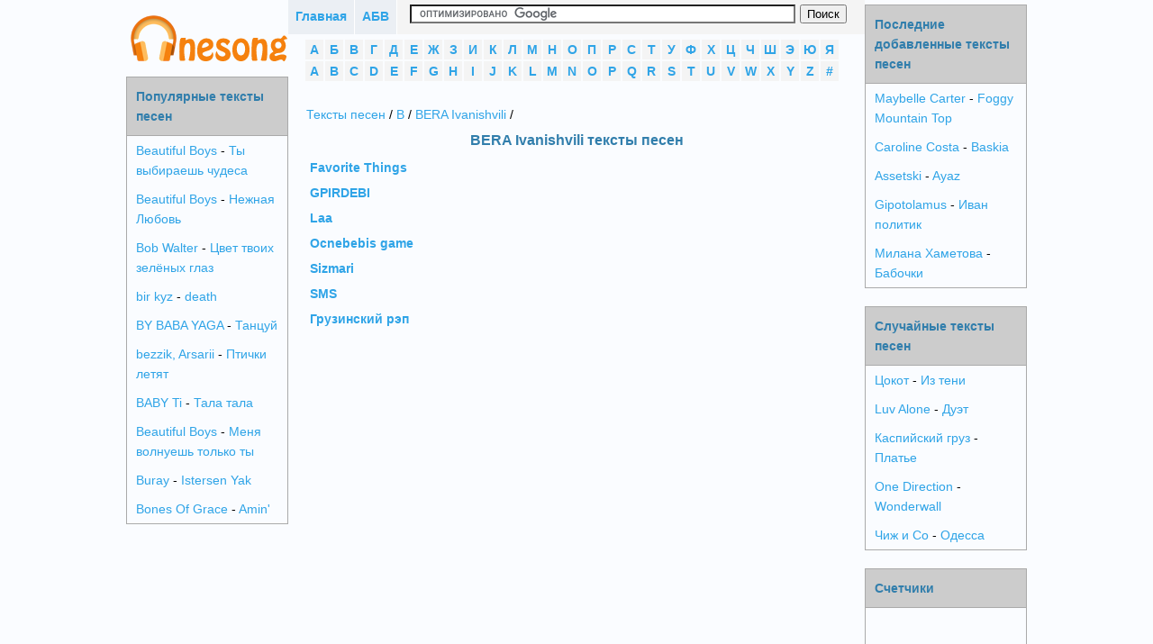

--- FILE ---
content_type: text/html; charset=utf-8
request_url: https://onesong.ru/29/BERA-Ivanishvili
body_size: 3458
content:
<!DOCTYPE html PUBLIC "-//W3C//DTD XHTML 1.0 Transitional//EN" "http://www.w3.org/TR/xhtml1/DTD/xhtml1-transitional.dtd">
<html xmlns="http://www.w3.org/1999/xhtml">
<head>
<meta http-equiv="Content-Type" content="text/html; charset=utf-8" />
    <script>var App = {};
        App.country_code = 'US';
    </script>
	<link type="text/css" href="/media/css/style.css?5" rel="stylesheet" />	<link type="text/css" href="/media/css/custom-theme/jquery-ui-1.10.4.custom.min.css" rel="stylesheet" />	<link type="text/css" href="/media/css/social-likes_classic.css" rel="stylesheet" />
	<script type="text/javascript" src="/media/js/jquery-1.11.0.min.js"></script>	<script type="text/javascript" src="/media/js/my.js?5"></script>	<script type="text/javascript" src="/media/js/device.min.js?"></script>	<script type="text/javascript" src="/media/js/jquery-ui-1.10.4.custom.min.js"></script>	<script type="text/javascript" src="/media/js/social-likes.min.js"></script>
<title>BERA Ivanishvili тексты песен</title>



<link rel="shortcut icon" href="/favicon.ico?2" type="image/x-icon" />
<link rel="icon" href="/favicon.ico?2" type="image/x-icon" />
    <meta name="viewport" content="width=device-width">


    

    <script async src="https://pagead2.googlesyndication.com/pagead/js/adsbygoogle.js?client=ca-pub-3070195344893467"
            crossorigin="anonymous"></script>
</head>

<body>
<div class="panel panel-default content">

        <div id="center_column">
        <div id="main_column">
        <div class="top_block">
            <div class="main_btn"><a href="/">Главная</a></div>
            <div class="main_btn"><a href="javascript:void(0);" id="alphabet_btn">АБВ</a></div>
            <div class="search_block">
                                    <form action="https://onesong.ru/search.php" id="cse-search-box">
                        <div>
                            <input type="hidden" name="cx" value="partner-pub-6686246433156915:7555874052" />
                            <input type="hidden" name="cof" value="FORID:10" />
                            <input type="hidden" name="ie" value="UTF-8" />
                            <input type="text" name="q" size="70" />
                            <input type="submit" name="sa" value="&#x041f;&#x043e;&#x0438;&#x0441;&#x043a;" />
                        </div>
                    </form>


                    <script type="text/javascript" src="https://www.google.ru/coop/cse/brand?form=cse-search-box&amp;lang=ru"></script>
                            </div>

            <div style="clear:both"></div>
        </div>

        
        <div class="alphabet">
            <li>
                <a href="/1" style="display:block;">А</a>
                </li>
            <li>
                <a href="/2" style="display:block;">Б</a>
                </li>
            <li>
                <a href="/3" style="display:block;">В</a>
                </li>
            <li>
                <a href="/4" style="display:block;">Г</a>
                </li>
            <li>
                <a href="/5" style="display:block;">Д</a>
                </li>
            <li>
                <a href="/6" style="display:block;">Е</a>
                </li>
            <li>
                <a href="/7" style="display:block;">Ж</a>
                </li>
            <li>
                <a href="/8" style="display:block;">З</a>
                </li>
            <li>
                <a href="/9" style="display:block;">И</a>
                </li>
            <li>
                <a href="/10" style="display:block;">К</a>
                </li>
            <li>
                <a href="/11" style="display:block;">Л</a>
                </li>
            <li>
                <a href="/12" style="display:block;">М</a>
                </li>
            <li>
                <a href="/13" style="display:block;">Н</a>
                </li>
            <li>
                <a href="/14" style="display:block;">О</a>
                </li>
            <li>
                <a href="/15" style="display:block;">П</a>
                </li>
            <li>
                <a href="/16" style="display:block;">Р</a>
                </li>
            <li>
                <a href="/17" style="display:block;">С</a>
                </li>
            <li>
                <a href="/18" style="display:block;">Т</a>
                </li>
            <li>
                <a href="/19" style="display:block;">У</a>
                </li>
            <li>
                <a href="/20" style="display:block;">Ф</a>
                </li>
            <li>
                <a href="/21" style="display:block;">Х</a>
                </li>
            <li>
                <a href="/22" style="display:block;">Ц</a>
                </li>
            <li>
                <a href="/23" style="display:block;">Ч</a>
                </li>
            <li>
                <a href="/24" style="display:block;">Ш</a>
                </li>
            <li>
                <a href="/25" style="display:block;">Э</a>
                </li>
            <li>
                <a href="/26" style="display:block;">Ю</a>
                </li>
            <li>
                <a href="/27" style="display:block;">Я</a>
                </li>
            <li>
                <a href="/28" style="display:block;">A</a>
                </li>
            <li>
                <a href="/29" style="display:block;">B</a>
                </li>
            <li>
                <a href="/30" style="display:block;">C</a>
                </li>
            <li>
                <a href="/31" style="display:block;">D</a>
                </li>
            <li>
                <a href="/32" style="display:block;">E</a>
                </li>
            <li>
                <a href="/33" style="display:block;">F</a>
                </li>
            <li>
                <a href="/34" style="display:block;">G</a>
                </li>
            <li>
                <a href="/35" style="display:block;">H</a>
                </li>
            <li>
                <a href="/36" style="display:block;">I</a>
                </li>
            <li>
                <a href="/37" style="display:block;">J</a>
                </li>
            <li>
                <a href="/38" style="display:block;">K</a>
                </li>
            <li>
                <a href="/39" style="display:block;">L</a>
                </li>
            <li>
                <a href="/40" style="display:block;">M</a>
                </li>
            <li>
                <a href="/41" style="display:block;">N</a>
                </li>
            <li>
                <a href="/42" style="display:block;">O</a>
                </li>
            <li>
                <a href="/43" style="display:block;">P</a>
                </li>
            <li>
                <a href="/44" style="display:block;">Q</a>
                </li>
            <li>
                <a href="/45" style="display:block;">R</a>
                </li>
            <li>
                <a href="/46" style="display:block;">S</a>
                </li>
            <li>
                <a href="/47" style="display:block;">T</a>
                </li>
            <li>
                <a href="/48" style="display:block;">U</a>
                </li>
            <li>
                <a href="/49" style="display:block;">V</a>
                </li>
            <li>
                <a href="/50" style="display:block;">W</a>
                </li>
            <li>
                <a href="/51" style="display:block;">X</a>
                </li>
            <li>
                <a href="/52" style="display:block;">Y</a>
                </li>
            <li>
                <a href="/53" style="display:block;">Z</a>
                </li>
            <li>
                <a href="/54" style="display:block;">#</a>
                </li>
    <div style="clear:both"></div>
</div>

            <div id="block_center">
        <div>
<a href="/">Тексты песен</a> / <a href="/29">B</a> / <a href="/29/BERA-Ivanishvili">BERA Ivanishvili</a> / 
</div>

<div align="center">
<h1  align="center">BERA Ivanishvili тексты песен</h1>
</div>

<ul class="nav nav-pills nav-stacked">
    <li ><a class="list" href="/29/BERA-Ivanishvili/tekst-pesni-Favorite-Things">Favorite Things</a></li>
    <li ><a class="list" href="/29/BERA-Ivanishvili/tekst-pesni-GPIRDEBI">GPIRDEBI</a></li>
    <li ><a class="list" href="/29/BERA-Ivanishvili/tekst-pesni-Laa">Laa</a></li>
    <li ><a class="list" href="/29/BERA-Ivanishvili/tekst-pesni-Ocnebebis-game">Ocnebebis game</a></li>
    <li ><a class="list" href="/29/BERA-Ivanishvili/tekst-pesni-Sizmari">Sizmari</a></li>
    <li ><a class="list" href="/29/BERA-Ivanishvili/tekst-pesni-SMS">SMS</a></li>
    <li ><a class="list" href="/29/BERA-Ivanishvili/tekst-pesni-Gruzinskiy-rep">Грузинский рэп</a></li>
</ul>
            </div>
        </div>
    </div>
    

        <div id="left_column">
<div align="center" style="margin:5px 0" id="logo">
<a href="/" title="Тексты песен Onesong.ru"><img src="/media/img/logo.png" /></a>
</div>


<div class="menu">
<div class="header">
<h2>Популярные тексты песен</h2>
</div>
<ul style="list-style-type:none;">
<li><a style="display:inline;" href="/29/Beautiful-Boys">Beautiful Boys</a> - <a style="display:inline;" href="/29/Beautiful-Boys/tekst-pesni-Ty-vybiraesh-chudesa">Ты выбираешь чудеса</a></li>
<li><a style="display:inline;" href="/29/Beautiful-Boys">Beautiful Boys</a> - <a style="display:inline;" href="/29/Beautiful-Boys/tekst-pesni-Nejnaya-Lyubov">Нежная Любовь</a></li>
<li><a style="display:inline;" href="/29/Bob-Walter">Bob Walter</a> - <a style="display:inline;" href="/29/Bob-Walter/tekst-pesni-Tsvet-tvoih-zelenyh-glaz">Цвет твоих зелёных глаз</a></li>
<li><a style="display:inline;" href="/29/bir-kyz">bir kyz</a> - <a style="display:inline;" href="/29/bir-kyz/tekst-pesni-death">death</a></li>
<li><a style="display:inline;" href="/29/BY-BABA-YAGA">BY BABA YAGA</a> - <a style="display:inline;" href="/29/BY-BABA-YAGA/tekst-pesni-Tantsuy">Танцуй</a></li>
<li><a style="display:inline;" href="/29/bezzik-Arsarii">bezzik, Arsarii</a> - <a style="display:inline;" href="/29/bezzik-Arsarii/tekst-pesni-Ptichki-letyat">Птички летят</a></li>
<li><a style="display:inline;" href="/29/BABY-Ti">BABY Ti</a> - <a style="display:inline;" href="/29/BABY-Ti/tekst-pesni-Tala-tala">Тала тала</a></li>
<li><a style="display:inline;" href="/29/Beautiful-Boys">Beautiful Boys</a> - <a style="display:inline;" href="/29/Beautiful-Boys/tekst-pesni-Menya-volnuesh-tolko-ty">Меня волнуешь только ты</a></li>
<li><a style="display:inline;" href="/29/Buray">Buray</a> - <a style="display:inline;" href="/29/Buray/tekst-pesni-Istersen-Yak">Istersen Yak</a></li>
<li><a style="display:inline;" href="/29/Bones-Of-Grace">Bones Of Grace</a> - <a style="display:inline;" href="/29/Bones-Of-Grace/tekst-pesni-Amin">Amin'</a></li>
</ul>
</div>

</div>
        


                <div id="right_column">
<div class="menu">
<div class="header">
<h2>Последние добавленные тексты песен</h2>
</div>
<ul style="list-style-type:none;">
<li><a style="display:inline;" href="/40/Maybelle-Carter">Maybelle Carter</a> - <a style="display:inline;" href="/40/Maybelle-Carter/tekst-pesni-Foggy-Mountain-Top">Foggy Mountain Top</a></li>
<li><a style="display:inline;" href="/30/Caroline-Costa">Caroline Costa</a> - <a style="display:inline;" href="/30/Caroline-Costa/tekst-pesni-Baskia">Baskia</a></li>
<li><a style="display:inline;" href="/28/Assetski">Assetski</a> - <a style="display:inline;" href="/28/Assetski/tekst-pesni-Ayaz">Ayaz</a></li>
<li><a style="display:inline;" href="/34/Gipotolamus1">Gipotolamus</a> - <a style="display:inline;" href="/34/Gipotolamus1/tekst-pesni-Ivan-politik">Иван политик</a></li>
<li><a style="display:inline;" href="/12/Milana-Hametova">Милана Хаметова</a> - <a style="display:inline;" href="/12/Milana-Hametova/tekst-pesni-Babochki">Бабочки</a></li>
</ul>
</div>


<div class="menu">
<div class="header">
<h2>Случайные тексты песен</h2>
</div>
<ul style="list-style-type:none;">
<li><a style="display:inline;" href="/22/Tsokot">Цокот</a> - <a style="display:inline;" href="/22/Tsokot/tekst-pesni-Iz-teni">Из тени</a></li>
<li><a style="display:inline;" href="/39/Luv-Alone">Luv Alone</a> - <a style="display:inline;" href="/39/Luv-Alone/tekst-pesni-Duet">Дуэт</a></li>
<li><a style="display:inline;" href="/10/Kaspiyskiy-gruz">Каспийский груз</a> - <a style="display:inline;" href="/10/Kaspiyskiy-gruz/tekst-pesni-Plate">Платье</a></li>
<li><a style="display:inline;" href="/14/One-Direction">Оne Direction</a> - <a style="display:inline;" href="/14/One-Direction/tekst-pesni-Wonderwall">Wonderwall</a></li>
<li><a style="display:inline;" href="/23/Chij-i-Co">Чиж и Cо</a> - <a style="display:inline;" href="/23/Chij-i-Co/tekst-pesni-Odessa">Одесса</a></li>
</ul>
</div>




<div class="menu">
<div class="header">
<h2>Счетчики</h2>
</div>
<div align="center" style="padding:10px;">        <!--LiveInternet counter--><script type="text/javascript"><!--
        document.write("<a href='https://www.liveinternet.ru/click' "+
        "target=_blank><img src='//counter.yadro.ru/hit?t38.9;r"+
        escape(document.referrer)+((typeof(screen)=="undefined")?"":
        ";s"+screen.width+"*"+screen.height+"*"+(screen.colorDepth?
        screen.colorDepth:screen.pixelDepth))+";u"+escape(document.URL)+
        ";"+Math.random()+
        "' alt='' title='LiveInternet' "+
        "border='0' width='31' height='31'><\/a>")
        //--></script><!--/LiveInternet--><br />
    </div>
</div>


</div>
    </div>


<script type="text/javascript" src="/media/js/copy.js"></script>
<!-- Yandex.Metrika counter --> <script type="text/javascript" > (function(m,e,t,r,i,k,a){m[i]=m[i]||function(){(m[i].a=m[i].a||[]).push(arguments)}; m[i].l=1*new Date(); for (var j = 0; j < document.scripts.length; j++) {if (document.scripts[j].src === r) { return; }} k=e.createElement(t),a=e.getElementsByTagName(t)[0],k.async=1,k.src=r,a.parentNode.insertBefore(k,a)}) (window, document, "script", "https://cdn.jsdelivr.net/npm/yandex-metrica-watch/tag.js", "ym"); ym(25592591, "init", { clickmap:true, trackLinks:true, accurateTrackBounce:true }); </script> <noscript><div><img src="https://mc.yandex.ru/watch/25592591" style="position:absolute; left:-9999px;" alt="" /></div></noscript> <!-- /Yandex.Metrika counter -->
</body>
</html>

--- FILE ---
content_type: text/html; charset=utf-8
request_url: https://www.google.com/recaptcha/api2/aframe
body_size: 115
content:
<!DOCTYPE HTML><html><head><meta http-equiv="content-type" content="text/html; charset=UTF-8"></head><body><script nonce="tkPSy3M1eracQ0f9kvVmiA">/** Anti-fraud and anti-abuse applications only. See google.com/recaptcha */ try{var clients={'sodar':'https://pagead2.googlesyndication.com/pagead/sodar?'};window.addEventListener("message",function(a){try{if(a.source===window.parent){var b=JSON.parse(a.data);var c=clients[b['id']];if(c){var d=document.createElement('img');d.src=c+b['params']+'&rc='+(localStorage.getItem("rc::a")?sessionStorage.getItem("rc::b"):"");window.document.body.appendChild(d);sessionStorage.setItem("rc::e",parseInt(sessionStorage.getItem("rc::e")||0)+1);localStorage.setItem("rc::h",'1767727710211');}}}catch(b){}});window.parent.postMessage("_grecaptcha_ready", "*");}catch(b){}</script></body></html>

--- FILE ---
content_type: application/javascript; charset=utf-8
request_url: https://onesong.ru/media/js/my.js?5
body_size: 926
content:
$(function() {
	show_right_bok();
	$('#alphabet_btn').click(function() {
		$('.alphabet').slideToggle(400, function() {
			if($('.alphabet').is(":visible"))
			{
			}
			else
			{
			}
		});
	});
});


function view(song_id)
{
	$.ajax({
		type: "POST",
		url: "/ajax/song/view",
		data: {song_id: song_id},
		cache: false,  
		dataType: "json",
	});  
}

function vote(song_id, vote)
{
	$.ajax({
		type: "POST",
		url: "/ajax/vote/do",
		data: {song_id: song_id, vote: vote},
		cache: false,  
		dataType: "json",
		success: function(data)
		{
			$("#voting").html('Спасибо за ответ!<br>'
			+ data.yes + ' чел. считают текст песни верным<br>'
			+ data.no + ' чел. считают текст песни неверным<br>'
);
		},
		  error: function()
		{
			alert('Произошла неизвестная ошибка. Возможно, проблемы с подключением к интернету.');
		}
	});  
}

function show_right_bok()
{
	if(App.country_code == 'RU') {
		var rsya = "<!-- Yandex.RTB R-A-2159113-2 --> <div id='yandex_rtb_R-A-2159113-2'></div> <script>window.yaContextCb.push(()=>{  Ya.Context.AdvManager.render({    renderTo: 'yandex_rtb_R-A-2159113-2',    blockId: 'R-A-2159113-2'  }) })</script>";
		$(".song_copy br:nth-child(12)").after(rsya);
		return;
	}

	if(device.mobile())
	{
		$(".song_copy br:nth-child(12)").after('<div id="adsense_in_text"><script async src="//pagead2.googlesyndication.com/pagead/js/adsbygoogle.js"></script><!-- onesong_adapt --><ins class="adsbygoogle"     style="display:block"     data-ad-client="ca-pub-6686246433156915"     data-ad-slot="1112177407"     data-ad-format="auto"></ins><script>(adsbygoogle = window.adsbygoogle || []).push({});</script></div>');

	}
	else
	{
		$('#ads_right_bok').html('<script async src="//pagead2.googlesyndication.com/pagead/js/adsbygoogle.js"></script><!-- onesong_bok --><ins class="adsbygoogle"     style="display:inline-block;width:160px;height:600px"     data-ad-client="ca-pub-6686246433156915"     data-ad-slot="9678408854"></ins><script>(adsbygoogle = window.adsbygoogle || []).push({});</script>');
	}

}
